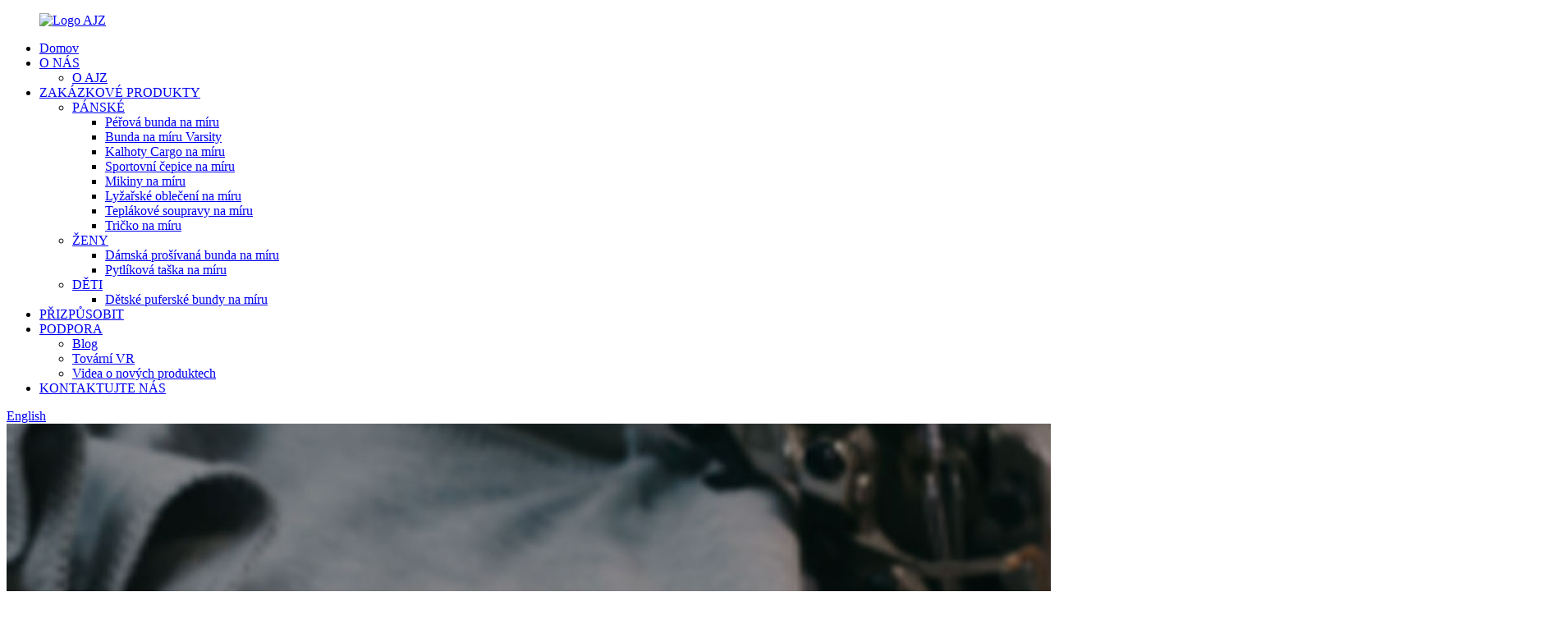

--- FILE ---
content_type: text/html
request_url: http://cs.ajzclothing.com/bubble-coat-down-puffer-jacket-men-manufacturer-product/
body_size: 15409
content:
<!DOCTYPE html> <html dir="ltr" lang="cs"> <head> <meta charset="UTF-8"/> <script type="text/javascript" src="//cdn.globalso.com/cookie_consent_banner.js"></script>     <!-- Google tag (gtag.js) --> <script async src="https://www.googletagmanager.com/gtag/js?id=G-3TW550X1JZ"></script> <script>
  window.dataLayer = window.dataLayer || [];
  function gtag(){dataLayer.push(arguments);}
  gtag('js', new Date());

  gtag('config', 'G-3TW550X1JZ');
</script> <!-- Google Tag Manager --> <script>(function(w,d,s,l,i){w[l]=w[l]||[];w[l].push({'gtm.start':
new Date().getTime(),event:'gtm.js'});var f=d.getElementsByTagName(s)[0],
j=d.createElement(s),dl=l!='dataLayer'?'&l='+l:'';j.async=true;j.src=
'https://www.googletagmanager.com/gtm.js?id='+i+dl;f.parentNode.insertBefore(j,f);
})(window,document,'script','dataLayer','GTM-WJ5MFSR');</script> <!-- End Google Tag Manager --> <meta http-equiv="Content-Type" content="text/html; charset=UTF-8" /> <title>Výrobce a dodavatel pánských péřových bund z Číny | Wenlai</title> <meta property="fb:app_id" content="966242223397117" /> <meta name="viewport" content="width=device-width,initial-scale=1,minimum-scale=1,maximum-scale=1,user-scalable=no"> <link rel="apple-touch-icon-precomposed" href=""> <meta name="format-detection" content="telephone=no"> <meta name="apple-mobile-web-app-capable" content="yes"> <meta name="apple-mobile-web-app-status-bar-style" content="black"> <meta property="og:url" content="https://www.ajzclothing.com/bubble-coat-down-puffer-jacket-men-manufacturer-product/"/> <meta property="og:title" content="China Bubble coat down puffer jacket men manufacturer Manufacturer and Supplier | Wenlai" /> <meta property="og:description" content="Overview: 100% Feather Down 100% Polyamide Klein blue stand collar Description: 1.The classic and popular Klein blue color is contrasted with black, and the front piece and the bottom leg each have a embankment-shaped black contrast stitching. 2.Fight well grid down, plus double-layer bile cloth...."/> <meta property="og:type" content="product"/> <meta property="og:image" content="https://www.ajzclothing.com/uploads/Blue-bubble-coat-10.jpg"/> <meta property="og:site_name" content="https://www.ajzclothing.com/"/> <link href="//cdn.globalso.com/ajzclothing/style/global/style.css" rel="stylesheet" onload="this.onload=null;this.rel='stylesheet'"> <link href="//cdn.globalso.com/ajzclothing/style/public/public.css" rel="stylesheet" onload="this.onload=null;this.rel='stylesheet'">  <link rel="shortcut icon" href="" /> <meta name="author" content="gd-admin"/> <meta name="description" itemprop="description" content="Přehled: 100% peří, 100% polyamid Klein modrý stojáček Popis: 1. Klasická a oblíbená modrá barva Klein je v kontrastu s černou a" />  <meta name="keywords" itemprop="keywords" content="velkoobchod s bublinkovými kabáty, výroba péřových bund, dodavatel péřových bund, zakázková péřová bunda, pánská, produkty" />   <script src="https://cdn.globalso.com/lite-yt-embed.js"></script> <link href="https://cdn.globalso.com/lite-yt-embed.css" rel="stylesheet" onload="this.onload=null;this.rel='stylesheet'"> <link href="//cdn.globalso.com/hide_search.css" rel="stylesheet"/><link href="//www.ajzclothing.com/style/cs.html.css" rel="stylesheet"/><link rel="alternate" hreflang="cs" href="https://cs.ajzclothing.com/" /><link rel="canonical"  href="https://cs.ajzclothing.com/bubble-coat-down-puffer-jacket-men-manufacturer-product/" /></head> <body> <!-- Google Tag Manager (noscript) --> <noscript><iframe src="https://www.googletagmanager.com/ns.html?id=GTM-WJ5MFSR" height="0" width="0" style="display:none;visibility:hidden"></iframe></noscript> <!-- End Google Tag Manager (noscript) --> <div class="container">           <!-- web_head start -->         <header class="web_head index_web_head">             <div class="head_layout">                 <div class="layout">                     <figure class="logo"> <a href="/">			<img src="https://cdn.globalso.com/ajzclothing/logo1.png" alt="Logo AJZ"> 				</a></figure>                     <nav class="nav_wrap">                         <ul class="head_nav">                              <li><a href="/">Domov</a></li> <li><a href="/about-us/">O NÁS</a> <ul class="sub-menu"> 	<li><a href="/about-ajz/">O AJZ</a></li> </ul> </li> <li><a href="/products/">ZAKÁZKOVÉ PRODUKTY</a> <ul class="sub-menu"> 	<li class="current-post-ancestor current-menu-parent"><a href="/mens-products/">PÁNSKÉ</a> 	<ul class="sub-menu"> 		<li class="current-post-ancestor current-menu-parent"><a target="_blank" href="/custom-puffer-jacket/">Péřová bunda na míru</a></li> 		<li><a href="/custom-varsity-jacket/">Bunda na míru Varsity</a></li> 		<li><a href="/custom-cargo-pants/">Kalhoty Cargo na míru</a></li> 		<li><a href="/custom-sports-cap/">Sportovní čepice na míru</a></li> 		<li><a href="/custom-hoodies/">Mikiny na míru</a></li> 		<li><a href="/custom-skiwear/">Lyžařské oblečení na míru</a></li> 		<li><a href="/custom-tracksuits/">Teplákové soupravy na míru</a></li> 		<li><a href="/custom-t-shirt/">Tričko na míru</a></li> 	</ul> </li> 	<li><a href="/womens-products/">ŽENY</a> 	<ul class="sub-menu"> 		<li><a href="/custom-womens-puffer-jacket/">Dámská prošívaná bunda na míru</a></li> 		<li><a href="/custom-puffer-bag/">Pytlíková taška na míru</a></li> 	</ul> </li> 	<li><a href="/kids-products/">DĚTI</a> 	<ul class="sub-menu"> 		<li><a href="/custom-kids-pufer-jackets/">Dětské puferské bundy na míru</a></li> 	</ul> </li> </ul> </li> <li><a href="/customize/">PŘIZPŮSOBIT</a></li> <li><a href="/videos/">PODPORA</a> <ul class="sub-menu"> 	<li><a href="/news/">Blog</a></li> 	<li><a title="Videos" target="_blank" href="/vr/">Tovární VR</a></li> 	<li><a href="/new-products-videos/">Videa o nových produktech</a></li> </ul> </li> <li><a href="/contact-us/">KONTAKTUJTE NÁS</a></li>                         </ul>                         <div id="btn-search" class="btn--search"></div>                          <!--change-language-->           <div class="change-language ensemble">   <div class="change-language-info">     <div class="change-language-title medium-title">        <div class="language-flag language-flag-en"><a href="https://www.ajzclothing.com/"><b class="country-flag"></b><span>English</span> </a></div>        <b class="language-icon"></b>      </div> 	<div class="change-language-cont sub-content">         <div class="empty"></div>     </div>   </div> </div> <!--theme260-->            <!--change-language theme436-->                      </nav>                 </div>             </div>         </header>         <!--// web_head end -->                                                                        <!-- sys_sub_head -->  <section class="sys_sub_head">     <div class="head_bn_item"><img src="https://www.ajzclothing.com/style/global/img/demo/page_banner.jpg" alt="banner_stránky"></div>     <section class="path_bar"> 	 <section class="layout">       <h2 class="pagnation_title">produkty</h2>       <ul>       <li> <a itemprop="breadcrumb" href="/">Domov</a></li><li> <a itemprop="breadcrumb" href="/products/" title="Products">Produkty</a> </li></li>       </ul>     </section>   </section>   </section>    <!-- page-layout start -->  <section class="web_main page_main">   <div class="layout">          <aside class="aside">   <section class="aside-wrap">     <section class="side-widget">     <div class="side-tit-bar">         <h2 class="side-tit">Kategorie</h2>     </div>     <ul class="side-cate">       <li class="current-post-ancestor current-menu-parent"><a href="/custom-puffer-jacket/">Péřová bunda</a></li> <li><a href="/custom-varsity-jacket/">Bunda na míru Varsity</a></li> <li><a href="/custom-cargo-pants/">Kalhoty Cargo na míru</a></li> <li><a href="/custom-sports-cap/">Sportovní čepice na míru</a></li> <li><a href="/custom-skiwear/">Lyžařské oblečení na míru</a></li> <li><a href="/custom-tracksuits/">Teplákové soupravy na míru</a></li> <li><a href="/custom-kids-pufer-jackets/">Dětské puferské bundy na míru</a></li> <li><a href="/custom-hoodies/">Mikiny na míru</a></li> <li><a href="/custom-puffer-bag/">Pytlíková taška na míru</a></li> <li><a href="/custom-t-shirt/">Tričko na míru</a></li>     </ul>   </section>   <div class="side-widget"> 	 <div class="side-product-items">               <div class="items_content">                <div class="side_slider">                     <ul class="swiper-wrapper"> 				                   <li class="swiper-slide gm-sep side_product_item">                     <figure > <a href="/camouflage-puffer-jacket-factory-manufacture-winter-down-coat-supplier-product/" class="item-img"><img src="https://cdn.globalso.com/ajzclothing/123-300x300.jpg" alt="maskáčová péřová bunda z továrny na výrobu s ..."></a>                       <figcaption>                         <h3 class="item_title"><a href="/camouflage-puffer-jacket-factory-manufacture-winter-down-coat-supplier-product/">maskáčová prošívaná bunda...</a></h3>                        </figcaption>                     </figure> 					</li> 					                   <li class="swiper-slide gm-sep side_product_item">                     <figure > <a href="/shinny-puffer-jacket-factory-manufacture-winter-down-coat-supplier-product/" class="item-img"><img src="https://cdn.globalso.com/ajzclothing/120-300x300.jpg" alt="zimní bundová výrobci z naší továrny..."></a>                       <figcaption>                         <h3 class="item_title"><a href="/shinny-puffer-jacket-factory-manufacture-winter-down-coat-supplier-product/">faktor lesklé prošívané bundy...</a></h3>                        </figcaption>                     </figure> 					</li> 					                   <li class="swiper-slide gm-sep side_product_item">                     <figure > <a href="/puffer-jacket-factory-manufacture-winter-downcoat-supplier-product/" class="item-img"><img src="https://cdn.globalso.com/ajzclothing/118-300x300.jpg" alt="zimní péřová bunda tovární výroba ..."></a>                       <figcaption>                         <h3 class="item_title"><a href="/puffer-jacket-factory-manufacture-winter-downcoat-supplier-product/">výrobce péřových bund...</a></h3>                        </figcaption>                     </figure> 					</li> 					                   <li class="swiper-slide gm-sep side_product_item">                     <figure > <a href="/manufacturer-womens-quilted-bomber-jacket-oem-factory-product/" class="item-img"><img src="https://cdn.globalso.com/ajzclothing/Womens-Quilted-Bomber-Jacket-1-300x300.jpg" alt="Dámská prošívaná bomberová bunda od výrobce..."></a>                       <figcaption>                         <h3 class="item_title"><a href="/manufacturer-womens-quilted-bomber-jacket-oem-factory-product/">Výrobce dámských ...</a></h3>                        </figcaption>                     </figure> 					</li> 					                   <li class="swiper-slide gm-sep side_product_item">                     <figure > <a href="/coat-for-women-supplier-product/" class="item-img"><img src="https://cdn.globalso.com/ajzclothing/Faux-Fuzzy-Coat-for-women-1-300x300.jpg" alt="Vlastní falešný chlupatý dlouhý rukáv ležérní zip Bom..."></a>                       <figcaption>                         <h3 class="item_title"><a href="/coat-for-women-supplier-product/">Dlouhé šaty s dlouhým rukávem s imitací...</a></h3>                        </figcaption>                     </figure> 					</li> 					                </ul> 				 </div>                 <div class="btn-prev"></div>                 <div class="btn-next"></div>               </div>             </div>    </div>           </section> </aside>    <section class="main">        <!-- product info -->        <section class="product-intro"> 	   <h1 class="page_title">Výrobce pánských péřových bund s bublinkovým kabátem</h1>          <div class="product-view" >            <!-- Piliang S-->                     <!-- Piliang E-->                     <div class="product-image"> <a class="cloud-zoom" id="zoom1" data-zoom="adjustX:0, adjustY:0" href="https://cdn.globalso.com/ajzclothing/Blue-bubble-coat-10.jpg"> <img src="https://cdn.globalso.com/ajzclothing/Blue-bubble-coat-10.jpg" itemprop="image" title="" alt="Výrobce pánské péřové bundy s bublinkovým kabátem. Obrázek" style="width:100%" /></a> </div>                     <div class="image-additional-wrap">             <div class="image-additional">               <ul class="swiper-wrapper">                                 <li class="swiper-slide image-item current"> <a class="cloud-zoom-gallery item"  href="https://cdn.globalso.com/ajzclothing/Blue-bubble-coat-10.jpg" data-zoom="useZoom:zoom1, smallImage:https://cdn.globalso.com/ajzclothing/Blue-bubble-coat-10.jpg" title=""><img src="https://cdn.globalso.com/ajzclothing/Blue-bubble-coat-10.jpg" alt="Výrobce pánských péřových bund s bublinkovým kabátem" /></a> </li>                                 <li class="swiper-slide image-item"> <a class="cloud-zoom-gallery item"  href="https://cdn.globalso.com/ajzclothing/Blue-bubble-coat-7.jpg" data-zoom="useZoom:zoom1, smallImage:https://cdn.globalso.com/ajzclothing/Blue-bubble-coat-7.jpg" title=""><img src="https://cdn.globalso.com/ajzclothing/Blue-bubble-coat-7.jpg" alt="Výrobce pánských péřových bund s bublinkovým kabátem" /></a> </li>                                 <li class="swiper-slide image-item"> <a class="cloud-zoom-gallery item"  href="https://cdn.globalso.com/ajzclothing/Blue-bubble-coat-9.jpg" data-zoom="useZoom:zoom1, smallImage:https://cdn.globalso.com/ajzclothing/Blue-bubble-coat-9.jpg" title=""><img src="https://cdn.globalso.com/ajzclothing/Blue-bubble-coat-9.jpg" alt="Výrobce pánských péřových bund s bublinkovým kabátem" /></a> </li>                                 <li class="swiper-slide image-item"> <a class="cloud-zoom-gallery item"  href="https://cdn.globalso.com/ajzclothing/Blue-bubble-coat-11.jpg" data-zoom="useZoom:zoom1, smallImage:https://cdn.globalso.com/ajzclothing/Blue-bubble-coat-11.jpg" title=""><img src="https://cdn.globalso.com/ajzclothing/Blue-bubble-coat-11.jpg" alt="Výrobce pánských péřových bund s bublinkovým kabátem" /></a> </li>                                 <li class="swiper-slide image-item"> <a class="cloud-zoom-gallery item"  href="https://cdn.globalso.com/ajzclothing/Blue-bubble-coat-13.jpg" data-zoom="useZoom:zoom1, smallImage:https://cdn.globalso.com/ajzclothing/Blue-bubble-coat-13.jpg" title=""><img src="https://cdn.globalso.com/ajzclothing/Blue-bubble-coat-13.jpg" alt="Výrobce pánských péřových bund s bublinkovým kabátem" /></a> </li>                               </ul>               <div class="swiper-pagination swiper-pagination-white"></div>             </div>             <div class="swiper-button-next swiper-button-white"></div>             <div class="swiper-button-prev swiper-button-white"></div>           </div>         </div>         <section class="product-summary"> 		 	           <div class="product-meta">             <h3>Stručný popis:</h3>             <ol> <li><span style="font-family: Calibri;">1. Klasická a oblíbená modrá barva Klein je v kontrastu s černou a přední díl i spodní část nohavic mají černé kontrastní prošívání ve tvaru nábřeží.</span></li> <li><span style="font-family: Calibri;">2. Prošívaná mřížka Fight Well a dvojitá vrstva žluté látky. Černé prošívání na každém rukávu: žebrování na manžetách ze 100% bavlny.</span></li> <li><span style="font-family: Calibri;">3. Spodní část auta je široká 2,5 cm a má vodotěsný efekt. Na dveřích je černý zip YKK č. 8 s kontrastními barvami a lze zvolit i oboustranný zip.</span></li> <li><span style="font-family: Calibri;">4. Logo Recognition He může být navrženo na zipu a celá čepice je také oblečena v černé barvě, což působí atmosféricky a elegantně.</span></li> </ol>             <br />                                   </div>           <div class="product-btn-wrap"> <a href="javascript:" onclick="showMsgPop();" class="email">Pošlete nám e-mail</a> </div>                  </section>       </section>       <section class="tab-content-wrap product-detail">         <div class="tab-title-bar detail-tabs">           <h2 class="tab-title title current"><span>Detaily produktu</span></h2>                                          <h2 class="tab-title title"><span>Štítky produktů</span></h2>                   </div>         <section class="tab-panel-wrap">           <section class="tab-panel disabled entry">             <section class="tab-panel-content">                                           <div class="fl-builder-content fl-builder-content-5711 fl-builder-content-primary fl-builder-global-templates-locked" data-post-id="5711"><div class="fl-row fl-row-full-width fl-row-bg-none fl-node-641b12a06a13f" data-node="641b12a06a13f"> 	<div class="fl-row-content-wrap"> 				<div class="fl-row-content fl-row-full-width fl-node-content"> 		 <div class="fl-col-group fl-node-641b12a06a181" data-node="641b12a06a181"> 			<div class="fl-col fl-node-641b12a06a1c1" data-node="641b12a06a1c1" style="width: 100%;"> 	<div class="fl-col-content fl-node-content"> 	<div class="fl-module fl-module-rich-text fl-node-641b12a06a200" data-node="641b12a06a200" data-animation-delay="0.0"> 	<div class="fl-module-content fl-node-content"> 		<div class="fl-rich-text"> 	<p><span style="font-size: medium;"><strong><span style="font-family: Calibri;">Přehled:</span></strong></span></p> <p><span style="font-family: Calibri;">100% peří</span></p> <p><span style="font-family: Calibri;">100% polyamid</span></p> <p><span style="font-family: Calibri;">Kleinova modrá</span></p> <p><span style="font-family: Calibri;">stojací límec</span></p> <p><span style="font-size: medium;"><strong><span style="font-family: Calibri;">Popis:</span></strong></span></p> <p><span style="font-family: Calibri;">1. Klasická a oblíbená modrá barva Klein je v kontrastu s černou a přední díl i spodní část nohavic mají černé kontrastní prošívání ve tvaru nábřeží.</span></p> <p><span style="font-family: Calibri;">2. Prošívaná mřížka Fight Well a dvojitá vrstva žluté látky. Černé prošívání na každém rukávu: žebrování na manžetách ze 100% bavlny.</span></p> <p><span style="font-family: Calibri;">3. Spodní část auta je široká 2,5 cm a má vodotěsný efekt. Na dveřích je černý zip YKK č. 8 s kontrastními barvami a lze zvolit i oboustranný zip.</span></p> <p><span style="font-family: Calibri;">4. Logo Recognition He může být navrženo na zipu a celá čepice je také oblečena v černé barvě, což působí atmosféricky a elegantně.</span></p> <p><span style="font-family: 微软雅黑;">AJZ je výrobce módního oblečení. Pokud máte představu o módním návrhářství, neváhejte nás kontaktovat a my ji pro vás proměníme v realitu.</span></p> </div>	</div> </div>	</div> </div>	</div>  <div class="fl-col-group fl-node-641b12a06a240" data-node="641b12a06a240"> 			<div class="fl-col fl-node-641b12a06a280" data-node="641b12a06a280" style="width: 100%;"> 	<div class="fl-col-content fl-node-content"> 	<div class="fl-module fl-module-rich-text fl-node-641b12a06a2bf" data-node="641b12a06a2bf" data-animation-delay="0.0"> 	<div class="fl-module-content fl-node-content"> 		<div class="fl-rich-text"> 	<p><strong>Produkční případ:</strong></p> <p><a href="https://www.ajzclothing.com/uploads/Blue-bubble-coat-8.jpg"><img class="alignnone size-full wp-image-5718" alt="Modrý bublinkový kabát (8)" src="https://www.ajzclothing.com/uploads/Blue-bubble-coat-8.jpg" /></a> <a href="https://www.ajzclothing.com/uploads/Blue-bubble-coat-12.jpg"><img class="alignnone size-medium wp-image-5719" alt="Modrý bublinkový kabát (12)" src="https://www.ajzclothing.com/uploads/Blue-bubble-coat-12.jpg" /></a></p> </div>	</div> </div>	</div> </div>	</div>  <div class="fl-col-group fl-node-641b12a06a300" data-node="641b12a06a300"> 			<div class="fl-col fl-node-641b12a06a340" data-node="641b12a06a340" style="width: 100%;"> 	<div class="fl-col-content fl-node-content"> 	<div class="fl-module fl-module-rich-text fl-node-641b12a06a380" data-node="641b12a06a380" data-animation-delay="0.0"> 	<div class="fl-module-content fl-node-content"> 		<div class="fl-rich-text"> 	<table border="1" cellspacing="0"> <tbody> <tr> <td valign="center" width="73">Design</td> <td valign="center" width="593">OEM / ODM</td> </tr> <tr> <td valign="center" width="73">Tkanina</td> <td valign="center" width="593">Látka na míru</td> </tr> <tr> <td valign="center" width="73">Barva</td> <td valign="center" width="593">Vícebarevné volitelné, lze přizpůsobit jako Pantone č.</td> </tr> <tr> <td valign="center" width="73">Velikost</td> <td valign="center" width="593">Více velikostí<span style="font-family: Arial;">nebo vlastní</span>.</td> </tr> <tr> <td valign="center" width="73">Tisk</td> <td valign="center" width="593">Tisk na vodní bázi, plastisol, výboj, praskání, fólie, vypálení, vločkování, samolepicí kuličky, třpytky, 3D, semiš, přenos tepla atd.</td> </tr> <tr> <td valign="center" width="73">Výšivka</td> <td valign="center" width="593">Vyšívání rovinami, 3D vyšívání, vyšívání aplikacemi, vyšívání zlatou/stříbrnou nití, 3D vyšívání zlatou/stříbrnou nití, vyšívání flitrů, vyšívání ručníků atd.</td> </tr> <tr> <td valign="center" width="73">Balení</td> <td valign="center" width="593">1 ks/polybag,<span style="font-family: Arial;">4</span>0 ks/karton nebo k zabalení dle požadavků.</td> </tr> <tr> <td valign="center" width="73">Minimální objednávací množství</td> <td valign="center" width="593"><span style="font-family: Verdana;">10</span>0 ks na design, který lze kombinovat více velikostí</td> </tr> <tr> <td valign="center" width="73">Doprava</td> <td valign="center" width="593">Doprava po síti, letecky, DHL/UPS/TNT atd.</td> </tr> <tr> <td valign="center" width="73">Dodací lhůta</td> <td valign="center" width="593">Do 30-35 dnů po splnění požadavků na předvýrobní vzorek</td> </tr> <tr> <td valign="center" width="73">Platební podmínky</td> <td valign="center" width="593">Transakce, Paypal, Western Union.</td> </tr> </tbody> </table> <p> </p> <p><strong>Často kladené otázky:</strong></p> <p> </p> <p><b><span style="font-family: Arial;">1</span><span style="font-family: 宋体;">：</span></b><b>Jak jsou naše produkty nákladově efektivní?</b></p> <p>Protože jsme výrobní společnost s vlastními výrobními jednotkami.</p> <p>Obchodování probíhá přímo mezi výrobcem a kupujícím, čímž se snižují náklady na produkty.</p> <p>Protože se transakce neúčastní žádná třetí strana.</p> <p>Jak jsou naše produkty prémiové?</p> <p>Protože dohlížíme na proces výroby od nákupu surovin až po finální balení</p> <p>Produkty Naši zaměstnanci pečlivě sledují každý detail a zajišťují, aby naše produkty byly tím, co prohlašujeme, a to je „prémiové“.</p> <p><b><span style="font-family: Arial;">2</span></b><b>Jak si vaše továrna vede s kontrolou kvality?</b></p> <p>Kvalita je naší orientací. Naše oddělení dohledu pečlivě kontroluje kvalitu od suroviny až po hotový výrobek krok za krokem a před odesláním se ujišťuje, že je vše perfektní.</p> <p><b><span style="font-family: Arial;">3</span></b><b>Testujete veškeré zboží před dodáním?</b><b></b></p> <p>Ano, před dodáním provádíme 100% test.</p> <p><b><span style="font-family: Arial;">4</span></b><b>Způsoby platby?</b></p> <p>L/C, D/A, D/P, T/T, Paypal, Western Union, MoneyGram, platby za obchodní záruku pro offline objednávky atd.</p> <p>Pro vzorky: platba předem.</p> <p>Pro hromadnou výrobu: 30% záloha a 70% zůstatek před odesláním.</p> </div>	</div> </div>	</div> </div>	</div> 		</div> 	</div> </div></div><!--<div id="downaspdf">                     <a title="Download this Product as PDF" href="/downloadpdf.php?id=5711" rel="external nofollow"><span>Download as PDF</span></a>                 </div>-->                            <div class="clear"></div>                                                         <hr>               <li><b>Předchozí:</b>                 <a href="/full-zip-up-down-vest-manufacturer-puffer-gilet-custom-product/" rel="prev">Péřová vesta na zip s celou výplní, výrobce, puffer gilet, zakázková výroba</a>              </li>               <li><b>Další:</b>                 <a href="/custom-outdoor-jacket-windbreaker-bomber-varsity-coat-product/" rel="next">zakázková outdoorová bunda, větrovka, bombardér, univerzitní kabát</a>              </li>               <hr>                           </section>           </section>                                          <section class="tab-panel disabled entry">             <section class="tab-panel-content">                           </section>           </section>                   </section>       </section>           <!-- inquiry form -->         <div class="inquiry-form-wrap">          <script type="text/javascript" src="//www.globalso.site/form.js"></script>           <div class="ad_prompt">Napište sem svou zprávu a odešlete nám ji</div>         </div>     <div class="goods-may-like">         <div class="index_title_bar">         <h2 class="good_title">Produkt<span>kategorie</span></h2>       </div>          <div class="layer-bd">                                    <div class="swiper-slider">         <ul class="swiper-wrapper">                               <li class="swiper-slide product_item">             <figure> <span class="item_img"> <img src="https://cdn.globalso.com/ajzclothing/custom-supplier-11.jpg" alt="dlouhá péřová bunda plus size, výroba, nadměrný péřový kabát, zakázkový dodavatel"><a href="/long-plus-size-puffer-jacket-factory-manufacture-oversized-down-coat-custom-supplier-product/" title="long plus size puffer jacket factory manufacture oversized down coat custom supplier"></a> </span>               <figcaption>                 <h3 class="item_title"><a href="/long-plus-size-puffer-jacket-factory-manufacture-oversized-down-coat-custom-supplier-product/" title="long plus size puffer jacket factory manufacture oversized down coat custom supplier">dlouhá prošívaná bunda plus size z továrny...</a></h3>               </figcaption>             </figure>           </li>                     <li class="swiper-slide product_item">             <figure> <span class="item_img"> <img src="https://cdn.globalso.com/ajzclothing/118.jpg" alt="péřové bundy továrna výroba zimní péřové bundy dodavatel"><a href="/puffer-jacket-factory-manufacture-winter-downcoat-supplier-product/" title="puffer jacket factory manufacture winter downcoat supplier"></a> </span>               <figcaption>                 <h3 class="item_title"><a href="/puffer-jacket-factory-manufacture-winter-downcoat-supplier-product/" title="puffer jacket factory manufacture winter downcoat supplier">zimní péřová bunda tovární výroba ...</a></h3>               </figcaption>             </figure>           </li>                     <li class="swiper-slide product_item">             <figure> <span class="item_img"> <img src="https://cdn.globalso.com/ajzclothing/jacket-2.jpg" alt="dodavatel péřových bund na zakázku výrobce kabátů bublinková továrna"><a href="/puffer-jacket-supplier-down-custom-manufacturer-coat-bubble-factory-product/" title="puffer jacket supplier down custom manufacturer coat bubble factory"></a> </span>               <figcaption>                 <h3 class="item_title"><a href="/puffer-jacket-supplier-down-custom-manufacturer-coat-bubble-factory-product/" title="puffer jacket supplier down custom manufacturer coat bubble factory">dodavatel péřových bund na zakázku...</a></h3>               </figcaption>             </figure>           </li>                     <li class="swiper-slide product_item">             <figure> <span class="item_img"> <img src="https://cdn.globalso.com/ajzclothing/120.jpg" alt="dodavatel zimních péřových bund od výrobce Shinny Puffer"><a href="/shinny-puffer-jacket-factory-manufacture-winter-down-coat-supplier-product/" title="shinny puffer jacket factory manufacture winter down coat supplier"></a> </span>               <figcaption>                 <h3 class="item_title"><a href="/shinny-puffer-jacket-factory-manufacture-winter-down-coat-supplier-product/" title="shinny puffer jacket factory manufacture winter down coat supplier">zimní bundová výrobci z naší továrny...</a></h3>               </figcaption>             </figure>           </li>                     <li class="swiper-slide product_item">             <figure> <span class="item_img"> <img src="https://cdn.globalso.com/ajzclothing/125.jpg" alt="Dodavatel zkrácených péřových bund z továrny na bublinkové dámské kabáty"><a href="/cropped-puffer-jacket-factory-bubble-women-coat-supplier-product/" title="cropped puffer jacket factory bubble women coat supplier"></a> </span>               <figcaption>                 <h3 class="item_title"><a href="/cropped-puffer-jacket-factory-bubble-women-coat-supplier-product/" title="cropped puffer jacket factory bubble women coat supplier">Dámský kabát z oříznuté péřové bundy z továrny...</a></h3>               </figcaption>             </figure>           </li>                     <li class="swiper-slide product_item">             <figure> <span class="item_img"> <img src="https://cdn.globalso.com/ajzclothing/crop-women-down-jacket-1.jpg" alt="Péřová bunda z továrny na svrchní oblečení, velkoobchodní dodavatel prázdných pufferů, polstrovaných, na zakázku, OEM"><a href="/down-jacket-factory-outerwear-wholesale-supplier-blank-puffer-padded-custom-oem-product/" title="Down Jacket Factory Outerwear Wholesale Supplier Blank Puffer Padded Custom Oem"></a> </span>               <figcaption>                 <h3 class="item_title"><a href="/down-jacket-factory-outerwear-wholesale-supplier-blank-puffer-padded-custom-oem-product/" title="Down Jacket Factory Outerwear Wholesale Supplier Blank Puffer Padded Custom Oem">Velkoobchodní dodávky svrchního oblečení z péřových bund...</a></h3>               </figcaption>             </figure>           </li>                             </ul>         </div>        <div class="swiper-control">                 <div class="swiper-buttons">                   <span class="swiper-button-prev"></span>                   <span class="swiper-button-next"></span>                 </div>                 <div class="swiper-pagination"></div>               </div>             </div>           </div> 	     	   </section>       </div>     </section> 	 	  	 <div class="clear"></div>            <!-- web_footer start -->         <footer class="web_footer">             <section class="layout">                 <div class="foor_service">                     <div class="foot_item foot_contact_item wow fadeInLeftA" data-wow-delay=".9s" data-wow-duration=".8s">                          <figure class="foot_logo"> <a href="/">                              			<img src="https://cdn.globalso.com/ajzclothing/logo1.png" alt="Logo AJZ"> 			                       </a>                        </figure>                         <div class="foot_cont">                             <ul class="foot_contact">                                  <li class="foot_address">Wenlai Clothing (hubei) Co., Ltd.</li>                              <li class="foot_phone">+86 19902450736</li>                                                            <li class="foot_email">                                   <a href="matial:alyssa@cnyj.cc">                                       alyssa@cnyj.cc                                      </a>                                       </li>                            </ul>                         </div>                     </div>                     <div class="foot_item foot_company_info wow fadeInLeftA" data-wow-delay=".7s" data-wow-duration=".8s">                         <h2 class="fot_tit">Navigace</h2>                         <div class="foot_cont">                             <ul class="foot_nav">                                 <li><a href="/development-history/">Příběhy AJZ</a></li> <li><a href="/contact-us/">KONTAKTUJTE NÁS</a></li> <li><a href="/about-us/">O NÁS</a></li>                             </ul>                         </div>                     </div>                     <div class="foot_item foot_company_info wow fadeInLeftA" data-wow-delay=".7s" data-wow-duration=".8s">                         <h2 class="fot_tit">Produkty</h2>                         <div class="foot_cont">                             <ul class="foot_nav">                                <li><a href="/custom-skiwear/">Lyžařské oblečení na míru</a></li> <li><a href="/custom-tracksuits/">Teplákové soupravy na míru</a></li>                             </ul>                         </div>                     </div>                     <div class="foot_item foot_inquiry wow fadeInLeftA" data-wow-delay=".7s" data-wow-duration=".8s">                         <h2 class="fot_tit">Odesílání dotazů</h2>                         <p class="foot_text">V případě dotazů ohledně našich produktů nám prosím zanechte svůj e-mail a kontaktujte nás do 24 hodin.</p>                         <a href="javascript:" class="inquiry_btn">poptávka nyní<img src="https://cdn.globalso.com/ajzclothing/style/global/img/fot_jiantou.png" alt="fot_jiantou"/></a>                     </div>                 </div>                 <div class="fot_bottom index_flex">                     <ul class="foot_sns wow fadeInLeftA" data-wow-delay="1.2s" data-wow-duration=".8s">                           		<li><a target="_blank" href="https://www.facebook.com/profile.php?id=100087163233490"><img src="https://cdn.globalso.com/ajzclothing/icon_facebook1.png" alt="ikona_facebooku"></a></li> 			<li><a target="_blank" href=""><img src="https://cdn.globalso.com/ajzclothing/sns02.png" alt="sns02"></a></li> 			<li><a target="_blank" href=""><img src="https://cdn.globalso.com/ajzclothing/sns03.png" alt="sns03"></a></li> 			<li><a target="_blank" href=""><img src="https://cdn.globalso.com/ajzclothing/sns04.png" alt="sns04"></a></li> 	                    </ul>                     <div class="copyright wow fadeInLeftA" data-wow-delay="1.2s" data-wow-duration=".8s">© Copyright - 2010-2022: Všechna práva vyhrazena.<script type="text/javascript" src="//www.globalso.site/livechat.js"></script>		 		<a href="/featured/">Žhavé produkty</a> - <a href="/sitemap.xml">Mapa stránek</a>  <br><a href='/puffer-jacket-unisex/' title='Puffer Jacket Unisex'>Unisexová prošívaná bunda</a>,  <a href='/cargo-oversized-pants/' title='Cargo Oversized Pants'>Kalhoty Cargo Oversized</a>,  <a href='/workwear-cargo-trousers/' title='Workwear Cargo Trousers'>Pracovní kalhoty Cargo</a>,  <a href='/funky-bomber-jacket/' title='Funky Bomber Jacket'>Funky bomber bunda</a>,  <a href='/plus-size-letterman-jacket/' title='Plus Size Letterman Jacket'>Bunda Letterman pro větší děti</a>,  <a href='/cool-letterman-jackets/' title='Cool Letterman Jackets'>Cool bundy Letterman</a>,  		</div>                 </div>             </section>         </footer>         <!--// web_footer end -->      </div>    <!--// container end --> <ul class="right_nav moblie_right_ul" style="overflow: visible;">     <li style="right: 0px;">          <div class="iconBox oln_ser">               <img src="https://cdn.globalso.com/ajzclothing/dhh.png">             <h4>Telefon</h4>          </div>          <div class="hideBox" style="display: none; opacity: 1;">             <div class="hb">                <h5>Tel.</h5>                <div class="fonttalk">                     <p><a href="tel:+86 19902450736">+86 19902450736</a></p>                </div>                <div class="fonttalk">                                     </div>             </div>          </div>       </li>     <li>          <div class="iconBox oln_ser">               <img src="https://cdn.globalso.com/ajzclothing/yxx.png">             <h4>E-mail</h4>          </div>          <div class="hideBox">             <div class="hb">                <h5>E-mail</h5>                <div class="fonttalk">                     <p><a href="mailto:alyssa@cnyj.cc">alyssa@cnyj.cc</a></p>                </div>                <div class="fonttalk">                                     </div>             </div>          </div>       </li>         <li>          <div class="iconBox">             <img src="https://cdn.globalso.com/ajzclothing/wpps.png">             <h4>WhatsApp</h4>          </div>          <div class="hideBox">             <div class="hb">                <h5>WhatsApp</h5>                               <div class="fonttalk">                     <p><a href="https://api.whatsapp.com/send?phone=8619902450736">19902450736</a></p>                </div>                             </div>          </div>       </li>     <li>          <div class="iconBox">             <img src="https://cdn.globalso.com/ajzclothing/wpps.png">             <h4>WhatsApp</h4>          </div>          <div class="hideBox">             <div class="hb">                <h5>WhatsApp</h5>                                     <img src="https://cdn.globalso.com/ajzclothing/wpp.png" alt="sreg">                             </div>          </div>       </li> <li style="display:none"></li>     </ul>     <div class="inquiry-pop-bd">   <div class="inquiry-pop"> <i class="ico-close-pop" onclick="hideMsgPop();"></i>     <script type="text/javascript" src="//www.globalso.site/form.js"></script>   </div> </div>    <div class="web-search"> <b id="btn-search-close" class="btn--search-close"></b>   <div style=" width:100%">     <div class="head-search">      <form action="/search.php" method="get">         <input class="search-ipt" name="s" placeholder="Start Typing..." /> 		<input type="hidden" name="cat" value="490"/>         <input class="search-btn" type="submit" value=" " />         <span class="search-attr">Stiskněte Enter pro vyhledávání nebo ESC pro zavření</span>       </form>     </div>   </div> </div> <script type="text/javascript" src="//cdn.globalso.com/ajzclothing/style/global/js/jquery.min.js"></script>  <script type="text/javascript" src="//cdn.globalso.com/ajzclothing/style/global/js/common.js"></script> <script type="text/javascript" src="//cdn.globalso.com/ajzclothing/style/public/public.js"></script>  <!--[if lt IE 9]> <script src="//cdn.globalso.com/ajzclothing/style/global/js/html5.js"></script> <![endif]--> <script type="text/javascript">

if(typeof jQuery == 'undefined' || typeof jQuery.fn.on == 'undefined') {
	document.write('<script src="https://www.ajzclothing.com/wp-content/plugins/bb-plugin/js/jquery.js"><\/script>');
	document.write('<script src="https://www.ajzclothing.com/wp-content/plugins/bb-plugin/js/jquery.migrate.min.js"><\/script>');
}

</script><ul class="prisna-wp-translate-seo" id="prisna-translator-seo"><li class="language-flag language-flag-en"><a href="https://www.ajzclothing.com/bubble-coat-down-puffer-jacket-men-manufacturer-product/" title="English" target="_blank"><b class="country-flag"></b><span>English</span></a></li><li class="language-flag language-flag-fr"><a href="http://fr.ajzclothing.com/bubble-coat-down-puffer-jacket-men-manufacturer-product/" title="French" target="_blank"><b class="country-flag"></b><span>French</span></a></li><li class="language-flag language-flag-de"><a href="http://de.ajzclothing.com/bubble-coat-down-puffer-jacket-men-manufacturer-product/" title="German" target="_blank"><b class="country-flag"></b><span>German</span></a></li><li class="language-flag language-flag-pt"><a href="http://pt.ajzclothing.com/bubble-coat-down-puffer-jacket-men-manufacturer-product/" title="Portuguese" target="_blank"><b class="country-flag"></b><span>Portuguese</span></a></li><li class="language-flag language-flag-es"><a href="http://es.ajzclothing.com/bubble-coat-down-puffer-jacket-men-manufacturer-product/" title="Spanish" target="_blank"><b class="country-flag"></b><span>Spanish</span></a></li><li class="language-flag language-flag-ru"><a href="http://ru.ajzclothing.com/bubble-coat-down-puffer-jacket-men-manufacturer-product/" title="Russian" target="_blank"><b class="country-flag"></b><span>Russian</span></a></li><li class="language-flag language-flag-ja"><a href="http://ja.ajzclothing.com/bubble-coat-down-puffer-jacket-men-manufacturer-product/" title="Japanese" target="_blank"><b class="country-flag"></b><span>Japanese</span></a></li><li class="language-flag language-flag-ko"><a href="http://ko.ajzclothing.com/bubble-coat-down-puffer-jacket-men-manufacturer-product/" title="Korean" target="_blank"><b class="country-flag"></b><span>Korean</span></a></li><li class="language-flag language-flag-ar"><a href="http://ar.ajzclothing.com/bubble-coat-down-puffer-jacket-men-manufacturer-product/" title="Arabic" target="_blank"><b class="country-flag"></b><span>Arabic</span></a></li><li class="language-flag language-flag-ga"><a href="http://ga.ajzclothing.com/bubble-coat-down-puffer-jacket-men-manufacturer-product/" title="Irish" target="_blank"><b class="country-flag"></b><span>Irish</span></a></li><li class="language-flag language-flag-el"><a href="http://el.ajzclothing.com/bubble-coat-down-puffer-jacket-men-manufacturer-product/" title="Greek" target="_blank"><b class="country-flag"></b><span>Greek</span></a></li><li class="language-flag language-flag-tr"><a href="http://tr.ajzclothing.com/bubble-coat-down-puffer-jacket-men-manufacturer-product/" title="Turkish" target="_blank"><b class="country-flag"></b><span>Turkish</span></a></li><li class="language-flag language-flag-it"><a href="http://it.ajzclothing.com/bubble-coat-down-puffer-jacket-men-manufacturer-product/" title="Italian" target="_blank"><b class="country-flag"></b><span>Italian</span></a></li><li class="language-flag language-flag-da"><a href="http://da.ajzclothing.com/bubble-coat-down-puffer-jacket-men-manufacturer-product/" title="Danish" target="_blank"><b class="country-flag"></b><span>Danish</span></a></li><li class="language-flag language-flag-ro"><a href="http://ro.ajzclothing.com/bubble-coat-down-puffer-jacket-men-manufacturer-product/" title="Romanian" target="_blank"><b class="country-flag"></b><span>Romanian</span></a></li><li class="language-flag language-flag-id"><a href="http://id.ajzclothing.com/bubble-coat-down-puffer-jacket-men-manufacturer-product/" title="Indonesian" target="_blank"><b class="country-flag"></b><span>Indonesian</span></a></li><li class="language-flag language-flag-cs"><a href="http://cs.ajzclothing.com/bubble-coat-down-puffer-jacket-men-manufacturer-product/" title="Czech" target="_blank"><b class="country-flag"></b><span>Czech</span></a></li><li class="language-flag language-flag-af"><a href="http://af.ajzclothing.com/bubble-coat-down-puffer-jacket-men-manufacturer-product/" title="Afrikaans" target="_blank"><b class="country-flag"></b><span>Afrikaans</span></a></li><li class="language-flag language-flag-sv"><a href="http://sv.ajzclothing.com/bubble-coat-down-puffer-jacket-men-manufacturer-product/" title="Swedish" target="_blank"><b class="country-flag"></b><span>Swedish</span></a></li><li class="language-flag language-flag-pl"><a href="http://pl.ajzclothing.com/bubble-coat-down-puffer-jacket-men-manufacturer-product/" title="Polish" target="_blank"><b class="country-flag"></b><span>Polish</span></a></li><li class="language-flag language-flag-eu"><a href="http://eu.ajzclothing.com/bubble-coat-down-puffer-jacket-men-manufacturer-product/" title="Basque" target="_blank"><b class="country-flag"></b><span>Basque</span></a></li><li class="language-flag language-flag-ca"><a href="http://ca.ajzclothing.com/bubble-coat-down-puffer-jacket-men-manufacturer-product/" title="Catalan" target="_blank"><b class="country-flag"></b><span>Catalan</span></a></li><li class="language-flag language-flag-eo"><a href="http://eo.ajzclothing.com/bubble-coat-down-puffer-jacket-men-manufacturer-product/" title="Esperanto" target="_blank"><b class="country-flag"></b><span>Esperanto</span></a></li><li class="language-flag language-flag-hi"><a href="http://hi.ajzclothing.com/bubble-coat-down-puffer-jacket-men-manufacturer-product/" title="Hindi" target="_blank"><b class="country-flag"></b><span>Hindi</span></a></li><li class="language-flag language-flag-lo"><a href="http://lo.ajzclothing.com/bubble-coat-down-puffer-jacket-men-manufacturer-product/" title="Lao" target="_blank"><b class="country-flag"></b><span>Lao</span></a></li><li class="language-flag language-flag-sq"><a href="http://sq.ajzclothing.com/bubble-coat-down-puffer-jacket-men-manufacturer-product/" title="Albanian" target="_blank"><b class="country-flag"></b><span>Albanian</span></a></li><li class="language-flag language-flag-am"><a href="http://am.ajzclothing.com/bubble-coat-down-puffer-jacket-men-manufacturer-product/" title="Amharic" target="_blank"><b class="country-flag"></b><span>Amharic</span></a></li><li class="language-flag language-flag-hy"><a href="http://hy.ajzclothing.com/bubble-coat-down-puffer-jacket-men-manufacturer-product/" title="Armenian" target="_blank"><b class="country-flag"></b><span>Armenian</span></a></li><li class="language-flag language-flag-az"><a href="http://az.ajzclothing.com/bubble-coat-down-puffer-jacket-men-manufacturer-product/" title="Azerbaijani" target="_blank"><b class="country-flag"></b><span>Azerbaijani</span></a></li><li class="language-flag language-flag-be"><a href="http://be.ajzclothing.com/bubble-coat-down-puffer-jacket-men-manufacturer-product/" title="Belarusian" target="_blank"><b class="country-flag"></b><span>Belarusian</span></a></li><li class="language-flag language-flag-bn"><a href="http://bn.ajzclothing.com/bubble-coat-down-puffer-jacket-men-manufacturer-product/" title="Bengali" target="_blank"><b class="country-flag"></b><span>Bengali</span></a></li><li class="language-flag language-flag-bs"><a href="http://bs.ajzclothing.com/bubble-coat-down-puffer-jacket-men-manufacturer-product/" title="Bosnian" target="_blank"><b class="country-flag"></b><span>Bosnian</span></a></li><li class="language-flag language-flag-bg"><a href="http://bg.ajzclothing.com/bubble-coat-down-puffer-jacket-men-manufacturer-product/" title="Bulgarian" target="_blank"><b class="country-flag"></b><span>Bulgarian</span></a></li><li class="language-flag language-flag-ceb"><a href="http://ceb.ajzclothing.com/bubble-coat-down-puffer-jacket-men-manufacturer-product/" title="Cebuano" target="_blank"><b class="country-flag"></b><span>Cebuano</span></a></li><li class="language-flag language-flag-ny"><a href="http://ny.ajzclothing.com/bubble-coat-down-puffer-jacket-men-manufacturer-product/" title="Chichewa" target="_blank"><b class="country-flag"></b><span>Chichewa</span></a></li><li class="language-flag language-flag-co"><a href="http://co.ajzclothing.com/bubble-coat-down-puffer-jacket-men-manufacturer-product/" title="Corsican" target="_blank"><b class="country-flag"></b><span>Corsican</span></a></li><li class="language-flag language-flag-hr"><a href="http://hr.ajzclothing.com/bubble-coat-down-puffer-jacket-men-manufacturer-product/" title="Croatian" target="_blank"><b class="country-flag"></b><span>Croatian</span></a></li><li class="language-flag language-flag-nl"><a href="http://nl.ajzclothing.com/bubble-coat-down-puffer-jacket-men-manufacturer-product/" title="Dutch" target="_blank"><b class="country-flag"></b><span>Dutch</span></a></li><li class="language-flag language-flag-et"><a href="http://et.ajzclothing.com/bubble-coat-down-puffer-jacket-men-manufacturer-product/" title="Estonian" target="_blank"><b class="country-flag"></b><span>Estonian</span></a></li><li class="language-flag language-flag-tl"><a href="http://tl.ajzclothing.com/bubble-coat-down-puffer-jacket-men-manufacturer-product/" title="Filipino" target="_blank"><b class="country-flag"></b><span>Filipino</span></a></li><li class="language-flag language-flag-fi"><a href="http://fi.ajzclothing.com/bubble-coat-down-puffer-jacket-men-manufacturer-product/" title="Finnish" target="_blank"><b class="country-flag"></b><span>Finnish</span></a></li><li class="language-flag language-flag-fy"><a href="http://fy.ajzclothing.com/bubble-coat-down-puffer-jacket-men-manufacturer-product/" title="Frisian" target="_blank"><b class="country-flag"></b><span>Frisian</span></a></li><li class="language-flag language-flag-gl"><a href="http://gl.ajzclothing.com/bubble-coat-down-puffer-jacket-men-manufacturer-product/" title="Galician" target="_blank"><b class="country-flag"></b><span>Galician</span></a></li><li class="language-flag language-flag-ka"><a href="http://ka.ajzclothing.com/bubble-coat-down-puffer-jacket-men-manufacturer-product/" title="Georgian" target="_blank"><b class="country-flag"></b><span>Georgian</span></a></li><li class="language-flag language-flag-gu"><a href="http://gu.ajzclothing.com/bubble-coat-down-puffer-jacket-men-manufacturer-product/" title="Gujarati" target="_blank"><b class="country-flag"></b><span>Gujarati</span></a></li><li class="language-flag language-flag-ht"><a href="http://ht.ajzclothing.com/bubble-coat-down-puffer-jacket-men-manufacturer-product/" title="Haitian" target="_blank"><b class="country-flag"></b><span>Haitian</span></a></li><li class="language-flag language-flag-ha"><a href="http://ha.ajzclothing.com/bubble-coat-down-puffer-jacket-men-manufacturer-product/" title="Hausa" target="_blank"><b class="country-flag"></b><span>Hausa</span></a></li><li class="language-flag language-flag-haw"><a href="http://haw.ajzclothing.com/bubble-coat-down-puffer-jacket-men-manufacturer-product/" title="Hawaiian" target="_blank"><b class="country-flag"></b><span>Hawaiian</span></a></li><li class="language-flag language-flag-iw"><a href="http://iw.ajzclothing.com/bubble-coat-down-puffer-jacket-men-manufacturer-product/" title="Hebrew" target="_blank"><b class="country-flag"></b><span>Hebrew</span></a></li><li class="language-flag language-flag-hmn"><a href="http://hmn.ajzclothing.com/bubble-coat-down-puffer-jacket-men-manufacturer-product/" title="Hmong" target="_blank"><b class="country-flag"></b><span>Hmong</span></a></li><li class="language-flag language-flag-hu"><a href="http://hu.ajzclothing.com/bubble-coat-down-puffer-jacket-men-manufacturer-product/" title="Hungarian" target="_blank"><b class="country-flag"></b><span>Hungarian</span></a></li><li class="language-flag language-flag-is"><a href="http://is.ajzclothing.com/bubble-coat-down-puffer-jacket-men-manufacturer-product/" title="Icelandic" target="_blank"><b class="country-flag"></b><span>Icelandic</span></a></li><li class="language-flag language-flag-ig"><a href="http://ig.ajzclothing.com/bubble-coat-down-puffer-jacket-men-manufacturer-product/" title="Igbo" target="_blank"><b class="country-flag"></b><span>Igbo</span></a></li><li class="language-flag language-flag-jw"><a href="http://jw.ajzclothing.com/bubble-coat-down-puffer-jacket-men-manufacturer-product/" title="Javanese" target="_blank"><b class="country-flag"></b><span>Javanese</span></a></li><li class="language-flag language-flag-kn"><a href="http://kn.ajzclothing.com/bubble-coat-down-puffer-jacket-men-manufacturer-product/" title="Kannada" target="_blank"><b class="country-flag"></b><span>Kannada</span></a></li><li class="language-flag language-flag-kk"><a href="http://kk.ajzclothing.com/bubble-coat-down-puffer-jacket-men-manufacturer-product/" title="Kazakh" target="_blank"><b class="country-flag"></b><span>Kazakh</span></a></li><li class="language-flag language-flag-km"><a href="http://km.ajzclothing.com/bubble-coat-down-puffer-jacket-men-manufacturer-product/" title="Khmer" target="_blank"><b class="country-flag"></b><span>Khmer</span></a></li><li class="language-flag language-flag-ku"><a href="http://ku.ajzclothing.com/bubble-coat-down-puffer-jacket-men-manufacturer-product/" title="Kurdish" target="_blank"><b class="country-flag"></b><span>Kurdish</span></a></li><li class="language-flag language-flag-ky"><a href="http://ky.ajzclothing.com/bubble-coat-down-puffer-jacket-men-manufacturer-product/" title="Kyrgyz" target="_blank"><b class="country-flag"></b><span>Kyrgyz</span></a></li><li class="language-flag language-flag-la"><a href="http://la.ajzclothing.com/bubble-coat-down-puffer-jacket-men-manufacturer-product/" title="Latin" target="_blank"><b class="country-flag"></b><span>Latin</span></a></li><li class="language-flag language-flag-lv"><a href="http://lv.ajzclothing.com/bubble-coat-down-puffer-jacket-men-manufacturer-product/" title="Latvian" target="_blank"><b class="country-flag"></b><span>Latvian</span></a></li><li class="language-flag language-flag-lt"><a href="http://lt.ajzclothing.com/bubble-coat-down-puffer-jacket-men-manufacturer-product/" title="Lithuanian" target="_blank"><b class="country-flag"></b><span>Lithuanian</span></a></li><li class="language-flag language-flag-lb"><a href="http://lb.ajzclothing.com/bubble-coat-down-puffer-jacket-men-manufacturer-product/" title="Luxembou.." target="_blank"><b class="country-flag"></b><span>Luxembou..</span></a></li><li class="language-flag language-flag-mk"><a href="http://mk.ajzclothing.com/bubble-coat-down-puffer-jacket-men-manufacturer-product/" title="Macedonian" target="_blank"><b class="country-flag"></b><span>Macedonian</span></a></li><li class="language-flag language-flag-mg"><a href="http://mg.ajzclothing.com/bubble-coat-down-puffer-jacket-men-manufacturer-product/" title="Malagasy" target="_blank"><b class="country-flag"></b><span>Malagasy</span></a></li><li class="language-flag language-flag-ms"><a href="http://ms.ajzclothing.com/bubble-coat-down-puffer-jacket-men-manufacturer-product/" title="Malay" target="_blank"><b class="country-flag"></b><span>Malay</span></a></li><li class="language-flag language-flag-ml"><a href="http://ml.ajzclothing.com/bubble-coat-down-puffer-jacket-men-manufacturer-product/" title="Malayalam" target="_blank"><b class="country-flag"></b><span>Malayalam</span></a></li><li class="language-flag language-flag-mt"><a href="http://mt.ajzclothing.com/bubble-coat-down-puffer-jacket-men-manufacturer-product/" title="Maltese" target="_blank"><b class="country-flag"></b><span>Maltese</span></a></li><li class="language-flag language-flag-mi"><a href="http://mi.ajzclothing.com/bubble-coat-down-puffer-jacket-men-manufacturer-product/" title="Maori" target="_blank"><b class="country-flag"></b><span>Maori</span></a></li><li class="language-flag language-flag-mr"><a href="http://mr.ajzclothing.com/bubble-coat-down-puffer-jacket-men-manufacturer-product/" title="Marathi" target="_blank"><b class="country-flag"></b><span>Marathi</span></a></li><li class="language-flag language-flag-mn"><a href="http://mn.ajzclothing.com/bubble-coat-down-puffer-jacket-men-manufacturer-product/" title="Mongolian" target="_blank"><b class="country-flag"></b><span>Mongolian</span></a></li><li class="language-flag language-flag-my"><a href="http://my.ajzclothing.com/bubble-coat-down-puffer-jacket-men-manufacturer-product/" title="Burmese" target="_blank"><b class="country-flag"></b><span>Burmese</span></a></li><li class="language-flag language-flag-ne"><a href="http://ne.ajzclothing.com/bubble-coat-down-puffer-jacket-men-manufacturer-product/" title="Nepali" target="_blank"><b class="country-flag"></b><span>Nepali</span></a></li><li class="language-flag language-flag-no"><a href="http://no.ajzclothing.com/bubble-coat-down-puffer-jacket-men-manufacturer-product/" title="Norwegian" target="_blank"><b class="country-flag"></b><span>Norwegian</span></a></li><li class="language-flag language-flag-ps"><a href="http://ps.ajzclothing.com/bubble-coat-down-puffer-jacket-men-manufacturer-product/" title="Pashto" target="_blank"><b class="country-flag"></b><span>Pashto</span></a></li><li class="language-flag language-flag-fa"><a href="http://fa.ajzclothing.com/bubble-coat-down-puffer-jacket-men-manufacturer-product/" title="Persian" target="_blank"><b class="country-flag"></b><span>Persian</span></a></li><li class="language-flag language-flag-pa"><a href="http://pa.ajzclothing.com/bubble-coat-down-puffer-jacket-men-manufacturer-product/" title="Punjabi" target="_blank"><b class="country-flag"></b><span>Punjabi</span></a></li><li class="language-flag language-flag-sr"><a href="http://sr.ajzclothing.com/bubble-coat-down-puffer-jacket-men-manufacturer-product/" title="Serbian" target="_blank"><b class="country-flag"></b><span>Serbian</span></a></li><li class="language-flag language-flag-st"><a href="http://st.ajzclothing.com/bubble-coat-down-puffer-jacket-men-manufacturer-product/" title="Sesotho" target="_blank"><b class="country-flag"></b><span>Sesotho</span></a></li><li class="language-flag language-flag-si"><a href="http://si.ajzclothing.com/bubble-coat-down-puffer-jacket-men-manufacturer-product/" title="Sinhala" target="_blank"><b class="country-flag"></b><span>Sinhala</span></a></li><li class="language-flag language-flag-sk"><a href="http://sk.ajzclothing.com/bubble-coat-down-puffer-jacket-men-manufacturer-product/" title="Slovak" target="_blank"><b class="country-flag"></b><span>Slovak</span></a></li><li class="language-flag language-flag-sl"><a href="http://sl.ajzclothing.com/bubble-coat-down-puffer-jacket-men-manufacturer-product/" title="Slovenian" target="_blank"><b class="country-flag"></b><span>Slovenian</span></a></li><li class="language-flag language-flag-so"><a href="http://so.ajzclothing.com/bubble-coat-down-puffer-jacket-men-manufacturer-product/" title="Somali" target="_blank"><b class="country-flag"></b><span>Somali</span></a></li><li class="language-flag language-flag-sm"><a href="http://sm.ajzclothing.com/bubble-coat-down-puffer-jacket-men-manufacturer-product/" title="Samoan" target="_blank"><b class="country-flag"></b><span>Samoan</span></a></li><li class="language-flag language-flag-gd"><a href="http://gd.ajzclothing.com/bubble-coat-down-puffer-jacket-men-manufacturer-product/" title="Scots Gaelic" target="_blank"><b class="country-flag"></b><span>Scots Gaelic</span></a></li><li class="language-flag language-flag-sn"><a href="http://sn.ajzclothing.com/bubble-coat-down-puffer-jacket-men-manufacturer-product/" title="Shona" target="_blank"><b class="country-flag"></b><span>Shona</span></a></li><li class="language-flag language-flag-sd"><a href="http://sd.ajzclothing.com/bubble-coat-down-puffer-jacket-men-manufacturer-product/" title="Sindhi" target="_blank"><b class="country-flag"></b><span>Sindhi</span></a></li><li class="language-flag language-flag-su"><a href="http://su.ajzclothing.com/bubble-coat-down-puffer-jacket-men-manufacturer-product/" title="Sundanese" target="_blank"><b class="country-flag"></b><span>Sundanese</span></a></li><li class="language-flag language-flag-sw"><a href="http://sw.ajzclothing.com/bubble-coat-down-puffer-jacket-men-manufacturer-product/" title="Swahili" target="_blank"><b class="country-flag"></b><span>Swahili</span></a></li><li class="language-flag language-flag-tg"><a href="http://tg.ajzclothing.com/bubble-coat-down-puffer-jacket-men-manufacturer-product/" title="Tajik" target="_blank"><b class="country-flag"></b><span>Tajik</span></a></li><li class="language-flag language-flag-ta"><a href="http://ta.ajzclothing.com/bubble-coat-down-puffer-jacket-men-manufacturer-product/" title="Tamil" target="_blank"><b class="country-flag"></b><span>Tamil</span></a></li><li class="language-flag language-flag-te"><a href="http://te.ajzclothing.com/bubble-coat-down-puffer-jacket-men-manufacturer-product/" title="Telugu" target="_blank"><b class="country-flag"></b><span>Telugu</span></a></li><li class="language-flag language-flag-th"><a href="http://th.ajzclothing.com/bubble-coat-down-puffer-jacket-men-manufacturer-product/" title="Thai" target="_blank"><b class="country-flag"></b><span>Thai</span></a></li><li class="language-flag language-flag-uk"><a href="http://uk.ajzclothing.com/bubble-coat-down-puffer-jacket-men-manufacturer-product/" title="Ukrainian" target="_blank"><b class="country-flag"></b><span>Ukrainian</span></a></li><li class="language-flag language-flag-ur"><a href="http://ur.ajzclothing.com/bubble-coat-down-puffer-jacket-men-manufacturer-product/" title="Urdu" target="_blank"><b class="country-flag"></b><span>Urdu</span></a></li><li class="language-flag language-flag-uz"><a href="http://uz.ajzclothing.com/bubble-coat-down-puffer-jacket-men-manufacturer-product/" title="Uzbek" target="_blank"><b class="country-flag"></b><span>Uzbek</span></a></li><li class="language-flag language-flag-vi"><a href="http://vi.ajzclothing.com/bubble-coat-down-puffer-jacket-men-manufacturer-product/" title="Vietnamese" target="_blank"><b class="country-flag"></b><span>Vietnamese</span></a></li><li class="language-flag language-flag-cy"><a href="http://cy.ajzclothing.com/bubble-coat-down-puffer-jacket-men-manufacturer-product/" title="Welsh" target="_blank"><b class="country-flag"></b><span>Welsh</span></a></li><li class="language-flag language-flag-xh"><a href="http://xh.ajzclothing.com/bubble-coat-down-puffer-jacket-men-manufacturer-product/" title="Xhosa" target="_blank"><b class="country-flag"></b><span>Xhosa</span></a></li><li class="language-flag language-flag-yi"><a href="http://yi.ajzclothing.com/bubble-coat-down-puffer-jacket-men-manufacturer-product/" title="Yiddish" target="_blank"><b class="country-flag"></b><span>Yiddish</span></a></li><li class="language-flag language-flag-yo"><a href="http://yo.ajzclothing.com/bubble-coat-down-puffer-jacket-men-manufacturer-product/" title="Yoruba" target="_blank"><b class="country-flag"></b><span>Yoruba</span></a></li><li class="language-flag language-flag-zu"><a href="http://zu.ajzclothing.com/bubble-coat-down-puffer-jacket-men-manufacturer-product/" title="Zulu" target="_blank"><b class="country-flag"></b><span>Zulu</span></a></li><li class="language-flag language-flag-rw"><a href="http://rw.ajzclothing.com/bubble-coat-down-puffer-jacket-men-manufacturer-product/" title="Kinyarwanda" target="_blank"><b class="country-flag"></b><span>Kinyarwanda</span></a></li><li class="language-flag language-flag-tt"><a href="http://tt.ajzclothing.com/bubble-coat-down-puffer-jacket-men-manufacturer-product/" title="Tatar" target="_blank"><b class="country-flag"></b><span>Tatar</span></a></li><li class="language-flag language-flag-or"><a href="http://or.ajzclothing.com/bubble-coat-down-puffer-jacket-men-manufacturer-product/" title="Oriya" target="_blank"><b class="country-flag"></b><span>Oriya</span></a></li><li class="language-flag language-flag-tk"><a href="http://tk.ajzclothing.com/bubble-coat-down-puffer-jacket-men-manufacturer-product/" title="Turkmen" target="_blank"><b class="country-flag"></b><span>Turkmen</span></a></li><li class="language-flag language-flag-ug"><a href="http://ug.ajzclothing.com/bubble-coat-down-puffer-jacket-men-manufacturer-product/" title="Uyghur" target="_blank"><b class="country-flag"></b><span>Uyghur</span></a></li></ul><link rel='stylesheet' id='fl-builder-layout-5711-css'  href='https://www.ajzclothing.com/uploads/bb-plugin/cache/5711-layout.css?ver=4aea61b88418c7c7b1fb28aba62d75ff' type='text/css' media='all' />   <script type='text/javascript' src='https://www.ajzclothing.com/uploads/bb-plugin/cache/5711-layout.js?ver=4aea61b88418c7c7b1fb28aba62d75ff'></script> <script type="text/javascript" src="//cdn.goodao.net/style/js/translator-dropdown.js?ver=1.11"></script><script type="text/javascript">/*<![CDATA[*/var _prisna_translate=_prisna_translate||{languages:["en","fr","es","de","ru","ar","ko","ja","it","pt","ga","da","id","tr","sv","ro","pl","cs","eu","ca","eo","hi","el","ms","sr","sw","th","vi","cy","sk","lv","mt","hu","gl","gu","et","bn","sq","be","nl","tl","is","ht","lt","no","sl","ta","uk","yi","ur","te","fa","mk","kn","iw","fi","hr","bg","az","ka","af","st","si","so","su","tg","uz","yo","zu","pa","jw","kk","km","ceb","ny","lo","la","mg","ml","mi","mn","mr","my","ne","ig","hmn","ha","bs","hy","zh-TW","zh-CN","am","fy","co","ku","ps","lb","ky","sm","gd","sn","sd","xh","haw"],scrollBarLanguages:"15",flags:false,shortNames:true,targetSelector:"body,title",locationWidget:false,location:".transall",translateAttributes:true,translateTitleAttribute:true,translateAltAttribute:true,translatePlaceholderAttribute:true,translateMetaTags:"keywords,description,og:title,og:description,og:locale,og:url",localStorage:true,localStorageExpires:"1",backgroundColor:"transparent",fontColor:"transparent",nativeLanguagesNames:{"id":"Bahasa Indonesia","bs":"\u0431\u043e\u0441\u0430\u043d\u0441\u043a\u0438","my":"\u1019\u103c\u1014\u103a\u1019\u102c\u1018\u102c\u101e\u102c","kk":"\u049a\u0430\u0437\u0430\u049b","km":"\u1797\u17b6\u179f\u17b6\u1781\u17d2\u1798\u17c2\u179a","lo":"\u0e9e\u0eb2\u0eaa\u0eb2\u0ea5\u0eb2\u0ea7","mn":"\u041c\u043e\u043d\u0433\u043e\u043b \u0445\u044d\u043b","tg":"\u0422\u043e\u04b7\u0438\u043a\u04e3","ca":"Catal\u00e0","uz":"O\u02bbzbekcha","yo":"\u00c8d\u00e8 Yor\u00f9b\u00e1","si":"\u0dc3\u0dd2\u0d82\u0dc4\u0dbd","ne":"\u0928\u0947\u092a\u093e\u0932\u0940","pa":"\u0a2a\u0a70\u0a1c\u0a3e\u0a2c\u0a40","cs":"\u010ce\u0161tina","mr":"\u092e\u0930\u093e\u0920\u0940","ml":"\u0d2e\u0d32\u0d2f\u0d3e\u0d33\u0d02","hy":"\u0570\u0561\u0575\u0565\u0580\u0565\u0576","da":"Dansk","de":"Deutsch","es":"Espa\u00f1ol","fr":"Fran\u00e7ais","hr":"Hrvatski","it":"Italiano","lv":"Latvie\u0161u","lt":"Lietuvi\u0173","hu":"Magyar","nl":"Nederlands","no":"Norsk\u200e","pl":"Polski","pt":"Portugu\u00eas","ro":"Rom\u00e2n\u0103","sk":"Sloven\u010dina","sl":"Sloven\u0161\u010dina","fi":"Suomi","sv":"Svenska","tr":"T\u00fcrk\u00e7e","vi":"Ti\u1ebfng Vi\u1ec7t","el":"\u0395\u03bb\u03bb\u03b7\u03bd\u03b9\u03ba\u03ac","ru":"\u0420\u0443\u0441\u0441\u043a\u0438\u0439","sr":"\u0421\u0440\u043f\u0441\u043a\u0438","uk":"\u0423\u043a\u0440\u0430\u0457\u043d\u0441\u044c\u043a\u0430","bg":"\u0411\u044a\u043b\u0433\u0430\u0440\u0441\u043a\u0438","iw":"\u05e2\u05d1\u05e8\u05d9\u05ea","ar":"\u0627\u0644\u0639\u0631\u0628\u064a\u0629","fa":"\u0641\u0627\u0631\u0633\u06cc","hi":"\u0939\u093f\u0928\u094d\u0926\u0940","tl":"Tagalog","th":"\u0e20\u0e32\u0e29\u0e32\u0e44\u0e17\u0e22","mt":"Malti","sq":"Shqip","eu":"Euskara","bn":"\u09ac\u09be\u0982\u09b2\u09be","be":"\u0431\u0435\u043b\u0430\u0440\u0443\u0441\u043a\u0430\u044f \u043c\u043e\u0432\u0430","et":"Eesti Keel","gl":"Galego","ka":"\u10e5\u10d0\u10e0\u10d7\u10e3\u10da\u10d8","gu":"\u0a97\u0ac1\u0a9c\u0ab0\u0abe\u0aa4\u0ac0","ht":"Krey\u00f2l Ayisyen","is":"\u00cdslenska","ga":"Gaeilge","kn":"\u0c95\u0ca8\u0ccd\u0ca8\u0ca1","mk":"\u043c\u0430\u043a\u0435\u0434\u043e\u043d\u0441\u043a\u0438","ms":"Bahasa Melayu","sw":"Kiswahili","yi":"\u05f2\u05b4\u05d3\u05d9\u05e9","ta":"\u0ba4\u0bae\u0bbf\u0bb4\u0bcd","te":"\u0c24\u0c46\u0c32\u0c41\u0c17\u0c41","ur":"\u0627\u0631\u062f\u0648","cy":"Cymraeg","zh-CN":"\u4e2d\u6587\uff08\u7b80\u4f53\uff09\u200e","zh-TW":"\u4e2d\u6587\uff08\u7e41\u9ad4\uff09\u200e","ja":"\u65e5\u672c\u8a9e","ko":"\ud55c\uad6d\uc5b4","am":"\u12a0\u121b\u122d\u129b","haw":"\u014clelo Hawai\u02bbi","ky":"\u043a\u044b\u0440\u0433\u044b\u0437\u0447\u0430","lb":"L\u00ebtzebuergesch","ps":"\u067e\u069a\u062a\u0648\u200e","sd":"\u0633\u0646\u068c\u064a"},home:"\/",clsKey: "3bf380c55f2f34fb99c0c54863ff3e57"};/*]]>*/</script> <script>
function getCookie(name) {
    var arg = name + "=";
    var alen = arg.length;
    var clen = document.cookie.length;
    var i = 0;
    while (i < clen) {
        var j = i + alen;
        if (document.cookie.substring(i, j) == arg) return getCookieVal(j);
        i = document.cookie.indexOf(" ", i) + 1;
        if (i == 0) break;
    }
    return null;
}
function setCookie(name, value) {
    var expDate = new Date();
    var argv = setCookie.arguments;
    var argc = setCookie.arguments.length;
    var expires = (argc > 2) ? argv[2] : null;
    var path = (argc > 3) ? argv[3] : null;
    var domain = (argc > 4) ? argv[4] : null;
    var secure = (argc > 5) ? argv[5] : false;
    if (expires != null) {
        expDate.setTime(expDate.getTime() + expires);
    }
    document.cookie = name + "=" + escape(value) + ((expires == null) ? "": ("; expires=" + expDate.toUTCString())) + ((path == null) ? "": ("; path=" + path)) + ((domain == null) ? "": ("; domain=" + domain)) + ((secure == true) ? "; secure": "");
}
function getCookieVal(offset) {
    var endstr = document.cookie.indexOf(";", offset);
    if (endstr == -1) endstr = document.cookie.length;
    return unescape(document.cookie.substring(offset, endstr));
}
 
var firstshow = 0;
var cfstatshowcookie = getCookie('easyiit_stats');
if (cfstatshowcookie != 1) {
    a = new Date();
    h = a.getHours();
    m = a.getMinutes();
    s = a.getSeconds();
    sparetime = 1000 * 60 * 60 * 24 * 1 - (h * 3600 + m * 60 + s) * 1000 - 1;
    setCookie('easyiit_stats', 1, sparetime, '/');
    firstshow = 1;
}
if (!navigator.cookieEnabled) {
    firstshow = 0;
}
var referrer = escape(document.referrer);
var currweb = escape(location.href);
var screenwidth = screen.width;
var screenheight = screen.height;
var screencolordepth = screen.colorDepth;
$(function($){
   $.post("https://www.ajzclothing.com/statistic.php", { action:'stats_init', assort:0, referrer:referrer, currweb:currweb , firstshow:firstshow ,screenwidth:screenwidth, screenheight: screenheight, screencolordepth: screencolordepth, ranstr: Math.random()},function(data){}, "json");
			
});
</script>   <script src="//cdnus.globalso.com/common_front.js"></script><script src="//www.ajzclothing.com/style/cs.html.js"></script></body> </html><!-- Globalso Cache file was created in 0.36212587356567 seconds, on 01-09-25 17:17:23 -->